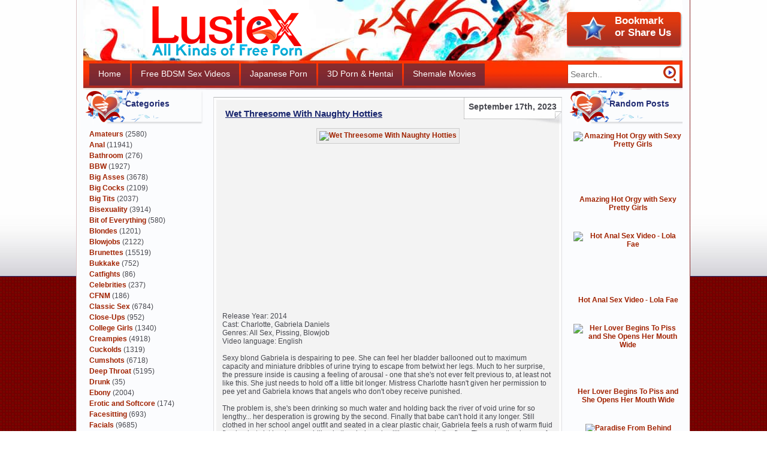

--- FILE ---
content_type: text/html; charset=UTF-8
request_url: https://lustex.net/2023/09/17/wet-threesome-with-naughty-hotties/
body_size: 18990
content:
<!DOCTYPE html><html dir="ltr" lang="en-US"><head profile="https://gmpg.org/xfn/11"><link rel="stylesheet" type="text/css" href="https://lustex.net/wp-content/w3tc/min/b9bbf322.d0e54b.css" media="all" /><meta charset="UTF-8"><meta name="RATING" content="RTA-5042-1996-1400-1577-RTA" /><meta name="viewport" content="width=device-width"><meta name="referrer" content="unsafe-url"><title>Wet Threesome With Naughty Hotties | All Kinds of Free Porn</title><link rel="alternate" type="application/rss+xml" title="RSS 2.0" href="https://lustex.net/feed/" /><script type='text/javascript' src='https://lustex.net/wp-includes/js/jquery/jquery.js'></script><meta name="robots" content="index,follow,noarchive,noimageindex" /><meta name="description" content="Release Year: 2014 Cast: Charlotte, Gabriela Daniels Genres: All Sex, Pissing, Blowjob Video language: English Sexy blond Gabriela is" /><meta name="keywords" content="Peeing,Threesomes,Wet" /><link rel="canonical" href="https://lustex.net/2023/09/17/wet-threesome-with-naughty-hotties/" /><link rel="preload" href="https://cdn.shareaholic.net/assets/pub/shareaholic.js" as="script" /><meta name="shareaholic:site_id" content="8be9a403772e2dd5a492b213a9a663a0" /><script data-cfasync="false" async src="https://cdn.shareaholic.net/assets/pub/shareaholic.js"></script><script async src="https://www.googletagmanager.com/gtag/js?id=G-HS2WCR7EXH"></script><script>window.dataLayer=window.dataLayer||[];function gtag(){dataLayer.push(arguments);}
gtag('js',new Date());gtag('config','G-HS2WCR7EXH');</script></head><body><div class="fon2"><div class="fon"><div id="wrapper"><div id="all"><div id="header"> <a href="/" title="All Kinds of Free Porn" class="logo"><img src="https://lustex.net/wp-content/themes/o-awa/images/logo.png" width="250" height="83" alt="" /></a><div class="bookmark" title="Press Ctrl+D to Bookmark"><div class="bookmark-a"> Bookmark<br />or Share Us</div></div><div class="topmenu clear-box"><ul><li class="page_item page-item-104958"><a href="https://lustex.net/" title="Home">Home</a></li><li class="page_item page-item-104959"><a href="https://freebdsmsexvideos.net/" target="_blank" title="Free BDSM Sex Videos">Free BDSM Sex Videos</a></li><li class="page_item page-item-104968"><a href="https://uncenjapan.net/" target="_blank" title="Japanese Porn">Japanese Porn</a></li><li class="page_item page-item-104966"><a href="https://sex3dhentai.net/" target="_blank" title="3D Porn &amp; Hentai">3D Porn &#038; Hentai</a></li><li class="page_item page-item-174132"><a href="https://blogshemale.com/" target="_blank" title="Shemale Movies">Shemale Movies</a></li><li class="page_item page-item-174134"><a href="https://hardcoregayblog.com/" target="_blank" title="Hardcore Gay Blog">Hardcore Gay Blog</a></li></ul></div><div class="poisk"><form action="/"> <input type="search" required placeholder="Search.." name="s" class="edit" value="" /> <input type="submit" class="but" value="" /></form></div></div><div id="content"><div class="sidebar"><ul><div class="widget_categories boxik"><h2>Categories</h2><ul><li class="cat-item cat-item-316"><a href="https://lustex.net/category/amateurs/" title="When you want unpolished babes fucking for the camera, check out amateur porn. They’re not porn stars, so everything you see during these amateur sex sessions are 100% real, 100% dirty and 100% satisfying.">Amateurs</a> (2580)</li><li class="cat-item cat-item-100"><a href="https://lustex.net/category/anal/" title="Bitches with fine asses get dirty in some excellent anal porn. Round, plump behinds are perfect for spanking before that tight hole is invaded by a big cock. Check out a free anal video, and you’ll see how hot these girls are.">Anal</a> (11941)</li><li class="cat-item cat-item-8306"><a href="https://lustex.net/category/bathroom/" title="Dirty girls strip down for porn bathroom fun. Considering all the exciting implements that can be worked into sex, the bathroom is the perfect setting for a free porn bathroom video and lots of hardcore fucking.">Bathroom</a> (276)</li><li class="cat-item cat-item-36825"><a href="https://lustex.net/category/bbw/" title="Extra-large cuties get rid of their panties for steamy BBW sex. They may be on the plus side, but as our BBW porn videos shoes, these hefty hoes have got juicy, tight pussies that grip a cock like a vice.">BBW</a> (1927)</li><li class="cat-item cat-item-37240"><a href="https://lustex.net/category/big-asses/" title="Watch a big ass video tonight, and satisfying your big-booty-loving heart! Babes with plenty of junk in their trunk shake those moneymakers in a collection of big ass porn that will make your prick reach for their juicy mounds.">Big Asses</a> (3678)</li><li class="cat-item cat-item-37239"><a href="https://lustex.net/category/big-cocks/" title="Size queens are getting excited about the big black cock and other monstrous meat waiting for them. Their pussies get stretched the max by these enormous logs, making for some hardcore big cock fuck sessions.">Big Cocks</a> (2109)</li><li class="cat-item cat-item-103"><a href="https://lustex.net/category/big-tits/" title="Big natural tits make any sexual get-together much nicer. Round, juicy and bouncy, the mighty melons you find in a big tits video make will make you burst at the seams for the sensual honeys flaunting them.">Big Tits</a> (2037)</li><li class="cat-item cat-item-9777"><a href="https://lustex.net/category/bisexuality/" title="This sensual collection of bisex porn brings you closer to guys and girls who see no gender when fucking, just hot, throbbing cocks that need sucking and needy cunts that need licking! View a bisex video today, and start masturbating!">Bisexuality</a> (3914)</li><li class="cat-item cat-item-323"><a href="https://lustex.net/category/bit-of-everything/" title="There’s no better way to get into mood quickly than with a porn video. When jacking you stiff woody, download some steamy videos and get all the tons of sex free. Busty babes and curvy broads are waiting for your cum!">Bit of Everything</a> (580)</li><li class="cat-item cat-item-181"><a href="https://lustex.net/category/blondes/" title="Get ready for outrageous and sensually steamy blondes porn. Fair-haired chicks who love playing with vibrating toys and getting fucked by cock get down to business in our sex blondes video collection. ">Blondes</a> (1201)</li><li class="cat-item cat-item-318"><a href="https://lustex.net/category/blowjobs/" title="Beautiful women with a mouth fetish perform delicious blowjobs sex. They use their agile tongues and silky lips to wrap around a cock and apply just the right amount of suction and pressure to give the best blowjobs sex free.">Blowjobs</a> (2122)</li><li class="cat-item cat-item-13442"><a href="https://lustex.net/category/brunettes/" title="Dark-haired beauties reveal their pussies for some hardcore brunettes sex. When you tire of blondes and redheads, check out a few porn video brunettes to feast your eyes on sexy babes with chocolate-colored hair.">Brunettes</a> (15519)</li><li class="cat-item cat-item-9775"><a href="https://lustex.net/category/bukkake/" title="Pretty bitches end up all messy in these bukkake porn videos! After sucking on pricks, getting fucked or delivering awesome blowjobs, the babes in this bukkake video collection find themselves covered in hot jizz.">Bukkake</a> (752)</li><li class="cat-item cat-item-30584"><a href="https://lustex.net/category/catfights/" title="Feisty girls pull out their claws in catfights porn. View a catfights sex video to find smoking-hot babes wrestling around to win dominance over another foxy bitch. No matter who wins, everyone gets pleasure!">Catfights</a> (86)</li><li class="cat-item cat-item-314"><a href="https://lustex.net/category/celebrities/" title="The biggest sex celebrities show off their finest work! Legends in the adult entertainment industry, these gorgeous babes take it all off to worship a fine dick in this porn celebrities video collection.">Celebrities</a> (237)</li><li class="cat-item cat-item-12833"><a href="https://lustex.net/category/cfnm/" title="Strong, clothed women humiliate naked hotties in these CFNM video selections. When you watch a CFNM video, you’ll come to realize how vulnerable a lack of clothing can make a horny, desperate man feel.">CFNM</a> (186)</li><li class="cat-item cat-item-7394"><a href="https://lustex.net/category/classic-sex/" title="When you want to jerk your rod to free classic sex, you won’t go wrong with these vids. With so many classic sex video choices to pick from, your cock is gonna have a hard time keeping up with these hot babes.">Classic Sex</a> (6784)</li><li class="cat-item cat-item-37276"><a href="https://lustex.net/category/close-ups/" title="Don’t miss a minute of the action with these porn close ups. Featuring the best sex close ups, these videos will have you jerking to every spasm of a sensitive pussy and every drop of cum dripping from a well-used cunt.">Close-Ups</a> (952)</li><li class="cat-item cat-item-37354"><a href="https://lustex.net/category/college-girls/" title="Spray your seed to the pretty young girls featured in college girls porn. While these sexy sluts should be studying, they’re actually taking the time to make a college girls sex video full of hot, pussy-pumping action!">College Girls</a> (1340)</li><li class="cat-item cat-item-8415"><a href="https://lustex.net/category/creampies/" title="The best part of fucking a chick in the ass is the anal creampies. It’s so hot to see creamy spunk dripping from a babe’s well-used asshole after a thorough fuck. Teen creampies are awesome because they make those girls look really dirty.">Creampies</a> (4918)</li><li class="cat-item cat-item-19273"><a href="https://lustex.net/category/cuckolds/" title="Take a look at a cuckold video to find submissive men watching as their wives take on new lovers. In cuckold porn, if the sissy bastard is a good boy, his girl might even let him use his mouth to wet a hunk’s cock before she’s rammed with it.">Cuckolds</a> (1319)</li><li class="cat-item cat-item-8589"><a href="https://lustex.net/category/cumshots/" title="A hot broad is covered in creamy cum when an amateur cumshot hits her square in the chest. In this cumshots video library, all kinds of amateur sweeties get massive loads on their faces, chests and pussies!">Cumshots</a> (6718)</li><li class="cat-item cat-item-37356"><a href="https://lustex.net/category/deep-throat/" title="What guy wouldn’t appreciate a super deep throat? When handling your junk, watch a deep throat video, and your fist will start to feel like the tight, warm throat of a beautiful babe with a blowjob fetish!">Deep Throat</a> (5195)</li><li class="cat-item cat-item-8418"><a href="https://lustex.net/category/drunk/" title="When the party is in full swing, drunk girls start tearing off clothes and fucking on every surface! Every guy who shows up at a drunk orgy has the chance to bang a sloppy bitch who just wants her hole filled!">Drunk</a> (35)</li><li class="cat-item cat-item-317"><a href="https://lustex.net/category/ebony/" title="Sweet ebony girls with smooth, chocolate-colored skin and moist pussies fuck until they cream! This porn ebony features both big girls riding cock and skinny girls bending over to get rammed by fat meat.">Ebony</a> (2004)</li><li class="cat-item cat-item-7393"><a href="https://lustex.net/category/erotic-softcore/" title="When the hardcore stuff doesn’t do it for you, turn to some free erotic video. An erotic video library featuring the best in softcore, these vids bring you beautiful ladies being sensual and devilish!">Erotic and Softcore</a> (174)</li><li class="cat-item cat-item-10499"><a href="https://lustex.net/category/facesitting/" title="In-control bitches partake in femdom facesitting. Every facesitting video features feisty babes plopping their soaking wet pussies and tight asses on a horny fucker and demanding that their holes be licked clean!">Facesitting</a> (693)</li><li class="cat-item cat-item-7586"><a href="https://lustex.net/category/facials/" title="Facials porn brings you gorgeous girls with pretty faces getting splattered with hot, juicy cum! After a hard fuck or a mind-blowing blowjob, hunks turn to facials porn and shoot their loads on their girls’ grills!">Facials</a> (9685)</li><li class="cat-item cat-item-10045"><a href="https://lustex.net/category/femdom-strapon/" title="Dominating bitches don fake cocks in this femdom porn. Enjoy a strapon sex video where a devious slut straps on a dildo and forces her man to lick her wand or even take it deep inside his tight little asshole!">Femdom and Strapon</a> (477)</li><li class="cat-item cat-item-10042"><a href="https://lustex.net/category/fisting-dildo/" title="Tight pussies and assholes stretch farther than ever during porn fisting. Five fingers and a palm fit inside a tiny hole in every fisting video, forcing the recipient to relax if they don’t want to split in half!">Fisting and Dildo</a> (2714)</li><li class="cat-item cat-item-37178"><a href="https://lustex.net/category/foot-fetish/" title="Sensitive toes are licked and worshiped in a free foot fetish video! Watch a foot fetish video is you like the idea of a horny slut’s feet and toes playing a primary role in a sexy, erotic fuck session.">Foot Fetish</a> (2511)</li><li class="cat-item cat-item-425"><a href="https://lustex.net/category/fuck-machines/" title="Wet, throbbing pussies are drilled hard in this fuck machines video series. When you want to see a girl have her sensitive hole abused by a merciless dildo, you need to tune into sex fuck machine free videos!">Fuck Machines</a> (767)</li><li class="cat-item cat-item-321"><a href="https://lustex.net/category/full-movies/" title="Forget short, unsatisfying porno clips, and enjoy full movies porn free. When you plan on pulling on your rod all night, you need long, full movies porn to provide you with lots of sexy wank material.">Full Movies</a> (4324)</li><li class="cat-item cat-item-8690"><a href="https://lustex.net/category/gangbang/" title="Dirty whores get fucked by groups of horny guys during a sex gangbang. When you want to see a loose slut take as many cocks as she can and still ask for more, you have to try out a nasty gangbang video!">Gangbang</a> (3123)</li><li class="cat-item cat-item-7612"><a href="https://lustex.net/category/german/" title="Yummy European sluts get their shit rammed good in this German porn. In a German sex video, you can expect to see hot whores take massive cocks while standing against a wall, leaning on a car or playing in the bedroom.">German</a> (3234)</li><li class="cat-item cat-item-7395"><a href="https://lustex.net/category/gonzo-pov/" title="Feel as if you are the one banging a lovely broad with gonzo movies. Gonzo video free are films that throw you into the action, making it seem as if it’s your throbbing dick that’s fucking a babe’s mouth or pussy.">Gonzo (POV)</a> (2667)</li><li class="cat-item cat-item-17811"><a href="https://lustex.net/category/gothic/" title="Tattooed, dyed sluts with heavy makeup spread their legs in gothic porn. Take a stab at free sex gothic when you want to see unique babes with killer personalities take on girls and guys in intense fucking action.">Gothic</a> (224)</li><li class="cat-item cat-item-319"><a href="https://lustex.net/category/group-sex/" title="Horny guys and girls have fun making a group sex video. Cocks and holes match up as the sexes battle it out. The group sex teen action going on here is leaving everyone sated and covered in cum, including you!">Group Sex</a> (5343)</li><li class="cat-item cat-item-12482"><a href="https://lustex.net/category/gyno/" title="The sex gyno is in, and he’s ready to take a close look at some sexy babes’ private areas. This collection of gyno porn features inappropriate doctors taking advantage of a patient’s trust -- as well as her pussy!">Gyno</a> (56)</li><li class="cat-item cat-item-10774"><a href="https://lustex.net/category/hairy/" title="It’s a jungle down there in this hairy porn. No scissors, razors or trimmers have come near the sexy snatches of these natural, hairy women. They guide fat cocks to their furry holes and ride until they cum!">Hairy</a> (995)</li><li class="cat-item cat-item-17099"><a href="https://lustex.net/category/handjobs/" title="When a quickie is in order, it’s time for a handjob video. Featuring sexy babes with strong, capable hands, this handjob compilation will have your woody aching to be handled by a horny slut on a mission.">Handjobs</a> (2498)</li><li class="cat-item cat-item-7397"><a href="https://lustex.net/category/high-quality-movies/" title="Browse high quality movies free to find only the finest movies in HD. Everything is clearer and more erotic when you watch high quality movies free, and your cock will agree that everything feels more real!">High-Quality Movies</a> (1265)</li><li class="cat-item cat-item-8737"><a href="https://lustex.net/category/homemade/" title="Let some amateur fuckers amaze you with their homemade porn. A video camera and the desire to get off is all that is needed for these casual hotties to make a homemade video free that will get you going.">Homemade</a> (2141)</li><li class="cat-item cat-item-8497"><a href="https://lustex.net/category/interracial/" title="Everyone gets along (and off!) in this interracial porn! Whites meet blacks and fuck until the jizz is freely flowing. Jack off to an interracial sex video, and imagine you have your own little ebony bouncing on your cock!">Interracial</a> (10412)</li><li class="cat-item cat-item-30738"><a href="https://lustex.net/category/lactation/" title="Mommies with leaking boobies capture their sexual antics for a lactation video. During lactation sex, they allow their partners to latch on and suck their tits until they’ve got a mouthful of sweet, tasty milk!">Lactation</a> (31)</li><li class="cat-item cat-item-7549"><a href="https://lustex.net/category/latex/" title="Sluts pull out their skin-tight outfits for some red-hot latex porn. The shiny material accentuates the sexy curves of their hips and boobs and makes things extra sensual when they’re having latex sex.">Latex</a> (417)</li><li class="cat-item cat-item-315"><a href="https://lustex.net/category/latinas/" title="Fiery Hispanic girls create Latinas porn that will make your boner dance. This collection of Latinas free sex features tanned babes with long, flowy hair bouncing on cocks and sucking them with their wet mouths.">Latinas</a> (257)</li><li class="cat-item cat-item-182"><a href="https://lustex.net/category/lesbians/" title="Carpet munchers break out toys and tongues for a sexy lesbians video. Young teen lesbians explore their bodies and the bodies of their lovers to find every spot that will make them cry out in pleasure.">Lesbians</a> (8586)</li><li class="cat-item cat-item-7794"><a href="https://lustex.net/category/massage/" title="Skillful hands and fragrant oil are the main ingredients for successful massage porn. Watch a massage video erotic to see tasty babes move from safe massage territory to nasty fucking in the blink of an eye.">Massage</a> (2101)</li><li class="cat-item cat-item-109"><a href="https://lustex.net/category/masturbation/" title="Sexy girls get the solo action on for a masturbation free video. When there isn’t a cock around, a masturbation girl turns to her fingers and favorite toys to stimulate her achy pussy to a toe-curling orgasm.">Masturbation</a> (2826)</li><li class="cat-item cat-item-322"><a href="https://lustex.net/category/mature-milf/" title="Mature moms MILF prove that age has nothing to do with wanting to get less freaky in bed. This free mature MILF porn showcases older broads who love getting their greedy pussies stuffed with rock-hard cock!">Mature, MILF</a> (5107)</li><li class="cat-item cat-item-27986"><a href="https://lustex.net/category/midgets/" title="The little guys and girls reign supreme in our collection of midget porn. They might be small, but one look at this smoking-hot midget sex will show you that they have big, dirty minds like the rest of us!">Midgets</a> (37)</li><li class="cat-item cat-item-19292"><a href="https://lustex.net/category/muscle/" title="Muscle, athlete, bodybuilder sexy womens.">Muscle</a> (30)</li><li class="cat-item cat-item-13092"><a href="https://lustex.net/category/nylon/" title="Covered nylon feet, legs and bodies are the stars of this show! The pantyhose don’t come off when these kinky sex nylon fetishists decide that their pussies are in need of a serious pounding by a hot cock.">Nylon</a> (1558)</li><li class="cat-item cat-item-50599"><a href="https://lustex.net/category/old-young/" title="Old mens with hot young womens.">Old and Young</a> (1061)</li><li class="cat-item cat-item-7907"><a href="https://lustex.net/category/orgasm/" title="The moment of female orgasm is amazing. The way an orgasm girl clenches tight and curls her toes while creamy lady juice spews from her wet pussy after fucking or fingering will make your throbbing rod spurt in tandem!">Orgasm</a> (4653)</li><li class="cat-item cat-item-8388"><a href="https://lustex.net/category/outdoors/" title="Passers-bys have no idea of the outdoor sex that is going on just a few feet from them. Porn outdoors has these sexy fuckers wet and horny, desperately rutting against each other while being careful not to make too much noise.">Outdoors</a> (2839)</li><li class="cat-item cat-item-9404"><a href="https://lustex.net/category/panties/" title="What&#039;s hotter than a naked slut? A slut who wants to show you her panties video. Cute, naughty bitches with sexy briefs covering their greedy, wet cunts is what these panties porn videos are all about.">Panties</a> (72)</li><li class="cat-item cat-item-13066"><a href="https://lustex.net/category/pantyhose/" title="There’s plenty of nylon in this pantyhose video collection. Gorgeous sluts engage in pantyhose sex with horny guys who love running their hands up and down a nylon-clad leg while fucking a tight cunt.">Pantyhose</a> (333)</li><li class="cat-item cat-item-10043"><a href="https://lustex.net/category/peeing/" title="Living, breathing toilets are covered in urine for a pee pee video. Whores who love the warm feel of pissing pee running down their bodies find hunks and sluts who don’t mind spreading their legs and spraying.">Peeing</a> (4682)</li><li class="cat-item cat-item-325"><a href="https://lustex.net/category/photos-magazines/" title="Click in and get free magazines photos today. Beautiful models with perfect body figures will show you their nude bodies and daze you with their seductive poses and stunning outfits! Download free photos magazines now!">Photos and Magazines</a> (2445)</li><li class="cat-item cat-item-8978"><a href="https://lustex.net/category/pregnant/" title="Do you love pregnant porn? Click in and watch lustful pregnant ladies in hardcore sexual fun and masturbation today! Their wonderful pregnant sex will satisfy your sexual desires. Download pregnant video now!">Pregnant</a> (635)</li><li class="cat-item cat-item-7392"><a href="https://lustex.net/category/public-sex/" title="Public sex video is going to arouse you in no time. Watch how salacious babes fuck in front of everyone without fear or shame today! Their free public sex video is definitely the hottest that you have ever seen!">Public Sex</a> (1107)</li><li class="cat-item cat-item-43683"><a href="https://lustex.net/category/real-3d-vr/" title="Are you interested to watch real 3d and VR porn? Horny bitches with gorgeous bodies will enjoy pussy fucking and show you their most exclusive real 3d sex video! Click and download all their exciting stories today!">Real 3D and VR</a> (268)</li><li class="cat-item cat-item-9988"><a href="https://lustex.net/category/redheads/" title="Redhead teen is wild and horny in the world of sexual fun. Do you want to watch how nasty guys fuck redhead? Are you ready for the hardcore redhead porn? It is definitely going to rock you with wonders!">Redheads</a> (2895)</li><li class="cat-item cat-item-8167"><a href="https://lustex.net/category/rubber/" title="Are you a rubber lover? Watch rubber porn today for more arousing sexual enjoyment now! Cute baronesses are going to fuck in their latex rubber and play with their rubber duck! Download rubber porn today!">Rubber</a> (419)</li><li class="cat-item cat-item-424"><a href="https://lustex.net/category/russian/" title="Russian porn is going to lure your heart! Do you want to watch amazing Russian sex video? The amateur pretty babes are going to fuck and suck humongous peckers in teen Russian porn. Click in for more juicy details now!">Russian</a> (124)</li><li class="cat-item cat-item-37287"><a href="https://lustex.net/category/small-tits/" title="Teen small tits are cute and sexually stimulating! Do you want to watch some awesome small tits porn? Beguiling teenage sluts are going to show you their wonderful sexual actions in small tits video! ">Small Tits</a> (1840)</li><li class="cat-item cat-item-9604"><a href="https://lustex.net/category/smoking/" title="Sex smoking video is going to rock your sexual world with hardcore porn smoking! Watch horny babes ride candy toy, suck lollipop, fuck huge cock and suck anal hole in sexual fun? Download smoking porn today!">Smoking</a> (1045)</li><li class="cat-item cat-item-37212"><a href="https://lustex.net/category/solo-girls/" title="Luscious dolls are going show you their solo girls video! Click in and watch their amazing masturbation with lots of pussy teasing and anal fingering! Do you want to watch them push in dildo into their cunts in solo girls hd?">Solo Girls</a> (4437)</li><li class="cat-item cat-item-16649"><a href="https://lustex.net/category/speculum/" title="Are you searching for porno speculum? Click in and watch jolly ladies moan out seductively as their anal hole and pussy are penetrated by anal speculum and gyno speculum respectively! It is going to be fun!">Speculum</a> (254)</li><li class="cat-item cat-item-10461"><a href="https://lustex.net/category/squirting/" title="Lovely ladies have squirting orgasm in fabulous sexual intercourses! Are you tempted to watch their squirting video? Their wet pussies are undeniably delicious! Download their exclusive squirt porn today!">Squirting</a> (4165)</li><li class="cat-item cat-item-10438"><a href="https://lustex.net/category/stockings/" title="Free stockings porn is now available! Don’t miss the chance to watch seductive beauties with their colorful sexy stockings today! Click in and download all their exciting stockings porn videos tonight!">Stockings</a> (1210)</li><li class="cat-item cat-item-8538"><a href="https://lustex.net/category/swallowing/" title="If you love swallow video, you must click and watch how lustful baronesses swallow sperm to satisfy their sexual desires! They just cannot resist the delicious sperm! Can you resist their swallow video?">Swallowing</a> (1595)</li><li class="cat-item cat-item-11955"><a href="https://lustex.net/category/swingers/" title="Watch how real swingers fuck passionately in sexual fun! Their hardcore swingers video is full of boobs teasing, cunt fucking, lollipop sucking, joystick riding and much more! Click in and explore swingers porn now!">Swingers</a> (453)</li><li class="cat-item cat-item-320"><a href="https://lustex.net/category/teens/" title="Teenage girls with youthful bodies love to enjoy teen sex! Do you want to join in and enjoy their sexual fun? Click in to watch their exclusive teen video for more enticing sexual pleasure today! Don’t miss it!">Teens</a> (2507)</li><li class="cat-item cat-item-17862"><a href="https://lustex.net/category/threesomes/" title="Good sex with three persons.">Threesomes</a> (10607)</li><li class="cat-item cat-item-8521"><a href="https://lustex.net/category/tight/" title="Hot girls with tight ass are going to be banged mercilessly till they moan out loud in extreme pain and joy! Click in to watch horny tight girls fuck in their wonderful tight video now! It will be amazing for sure!">Tight</a> (1740)</li><li class="cat-item cat-item-31931"><a href="https://lustex.net/category/trampling/" title="Do you like to watch trampling video? Cruel ladies enjoy hardcore cock trampling! Click in and discover the ultimate sexual excitement in femdom trampling and enjoy the alluring sexual stimulation now!">Trampling</a> (22)</li><li class="cat-item cat-item-20703"><a href="https://lustex.net/category/uniforms/" title="Can you resist the ultimate seduction of uniforms porn? Sexy bitches will dress up in their tight and short uniforms! Don’t you want to watch their exciting sexual fun? It will be a brand new experience for you!">Uniforms</a> (1397)</li><li class="cat-item cat-item-12395"><a href="https://lustex.net/category/upskirt/" title="If you are looking for upskirt video, click in and watch how upskirt girl fucks and sucks huge penis like a licentious whore in upskirt tube today! You will fall in love with the amazing sexual fun of upskirt girls for sure!">Upskirt</a> (74)</li><li class="cat-item cat-item-12683"><a href="https://lustex.net/category/vintage/" title="Are you a big fan of vintage porn? Click in and download marvelous vintage sex video today! They will show you the magnificent sexual adventures with their best sexual skills! Watch vintage porn for more excitement!">Vintage</a> (2966)</li><li class="cat-item cat-item-8868"><a href="https://lustex.net/category/virgins/" title="Sexy teen virgin is definitely going to give you more sexual excitement in their first pussy banging! They will moan out loud in their first orgasm! Isn’t that exciting? Click in and watch arousing virgin sex tonight!">Virgins</a> (842)</li><li class="cat-item cat-item-426"><a href="https://lustex.net/category/voyeur-spy/" title="Click in and watch free voyeur porn! Dazzling girls and naughty guys will fuck passionately without knowing that all their sexual parties are recorded! Watch voyeur porn movies for more erotic stories now!">Voyeur</a> (81)</li><li class="cat-item cat-item-16859"><a href="https://lustex.net/category/webcams/" title="Are you in love with webcams sex? Click in and watch gorgeous dolls strip naked in front of their webcam and fuck like nobody business in webcam video porn today! Don’t hesitate more! Join in tonight!">Webcams</a> (90)</li><li class="cat-item cat-item-8578"><a href="https://lustex.net/category/wedding/" title="Will sexy brides fuck like a whore? Watch wedding porn now for their electrifying sexual stories! They are definitely hot in their white gowns and seductive lingerie. Click in to download free porn wedding today.">Wedding</a> (470)</li><li class="cat-item cat-item-37357"><a href="https://lustex.net/category/wet/" title="Are you addicted to wet ass? Click in and watch horny wet girls and their enticing wetting video! Their wanton pussies are definitely juicy and delicious. Are you tempted to join their wonderful sexual world?">Wet</a> (6908)</li></ul></div><div class="clear"></div><br><div class="widget_text boxik"><h2>Bookmark or Share</h2><div class="textwidget"><center><div class="shareaholic-canvas" data-app="share_buttons" data-app-id="29002148" style="height:112px;"></div></center> <br></div></div><div class="clear"></div><br><div class="widget_advancedrandomposts boxik"><h2>Random Posts</h2><div class="advanced-random-posts" align="center"><div> <a href="https://lustex.net/2025/08/06/ryan-reid-nichole-saphir-a-tight-and-tatted-threesome/" title="Ryan Reid, Nichole Saphir - A Tight and Tatted Threesome" ><img src="https://photosex.biz/imager/w_200/h_/bdf472e69ffdf15bde9a4137d86ceb50.jpg" title="Ryan Reid, Nichole Saphir - A Tight and Tatted Threesome" class="random-posts-thumb"  width = "100%" /> <br> <b>Ryan Reid, Nichole Saphir - A Tight and Tatted Threesome</b><br><br><br></a></div><div> <a href="https://lustex.net/2025/12/12/spa-day-getaway/" title="Spa Day Getaway" ><img src="https://photosex.biz/imager/w_200/h_/f30196bd60de247b764d4f4fb8f53a5a.jpg" title="Spa Day Getaway" class="random-posts-thumb"  width = "100%" /> <br> <b>Spa Day Getaway</b><br><br><br></a></div><div> <a href="https://lustex.net/2025/10/16/jasmina-s-is-a-curvy-dilettante-who-loves-to-masturbate-her-shaven-muff/" title="Jasmina S. is a curvy dilettante  who loves to masturbate her shaven muff" ><img src="https://photosex.biz/imager/w_200/h_/7a237ec7c526549e04d25e2c563d4dd3.jpg" title="Jasmina S. is a curvy dilettante  who loves to masturbate her shaven muff" class="random-posts-thumb"  width = "100%" /> <br> <b>Jasmina S. is a curvy dilettante  who loves to masturbate her shaven muff</b><br><br><br></a></div><div> <a href="https://lustex.net/2021/02/10/kyler-quinn-brunette-bombshell-coed-gets-creamed-by-professor-2021/" title="Kyler Quinn - Brunette Bombshell Coed Gets Creamed by Professor (2021)" ><img src="https://photosex.biz/imager/w_200/h_/24030d0f88f371f2d26dd3c40dc9b4e8.jpg" title="Kyler Quinn - Brunette Bombshell Coed Gets Creamed by Professor (2021)" class="random-posts-thumb"  width = "100%" /> <br> <b>Kyler Quinn - Brunette Bombshell Coed Gets Creamed by Professor (2021)</b><br><br><br></a></div><div> <a href="https://lustex.net/2017/11/05/bbc-deep-into-their-wet-shaved-love-holes-2/" title="BBC deep into their wet shaved love holes" ><img src="https://photosex.biz/imager/w_200/h_/19ba7debea0a5153c152b5dde83be9d4.jpg" title="BBC deep into their wet shaved love holes" class="random-posts-thumb"  width = "100%" /> <br> <b>BBC deep into their wet shaved love holes</b><br><br><br></a></div><div> <a href="https://lustex.net/2021/02/10/claudia-macc-lucy-lii-lucys-wet-slit/" title="Claudia Macc, Lucy Lii - LUCYS WET SLIT" ><img src="https://photosex.biz/imager/w_200/h_/4d2ff356c432b09526191cbbb24e68f4.jpg" title="Claudia Macc, Lucy Lii - LUCYS WET SLIT" class="random-posts-thumb"  width = "100%" /> <br> <b>Claudia Macc, Lucy Lii - LUCYS WET SLIT</b><br><br><br></a></div><div> <a href="https://lustex.net/2025/06/07/the-official-paisita-i-will-do-it-naked/" title="The Official Paisita - I Will Do It Naked" ><img src="https://photosex.biz/imager/w_200/h_/119fbc604db89b122dd56679e2b0ba4f.jpg" title="The Official Paisita - I Will Do It Naked" class="random-posts-thumb"  width = "100%" /> <br> <b>The Official Paisita - I Will Do It Naked</b><br><br><br></a></div><div> <a href="https://lustex.net/2021/12/24/super-fashionable-girls-are-getting-juicy-inside-their-pussy-lips/" title="Super Fashionable Girls Are Getting Juicy Inside Their Pussy Lips" ><img src="https://photosex.biz/imager/w_200/h_/5691d6b0fb8a0ecd6ce7a5aed5e0ae7c.jpg" title="Super Fashionable Girls Are Getting Juicy Inside Their Pussy Lips" class="random-posts-thumb"  width = "100%" /> <br> <b>Super Fashionable Girls Are Getting Juicy Inside Their Pussy Lips</b><br><br><br></a></div></div></div><div class="clear"></div><br><div class="widget_ratings-widget boxik"><h2>Top Rated Daily Posts</h2><div class="rating_widget"><ul><li><a href="https://lustex.net/2026/01/12/lady-masha-jenny-wild-1080p-part-4/"  title="Lady Masha  Jenny Wild &ndash; 1080p Part 4">Lady Masha  Jenny Wild &ndash; 1080p Part 4</a><br><img src="https://lustex.net/wp-content/plugins/wp-postratings/images/stars/rating_on.gif" alt="2 votes, average: 5.00 out of 5" title="2 votes, average: 5.00 out of 5" class="post-ratings-image" /><img src="https://lustex.net/wp-content/plugins/wp-postratings/images/stars/rating_on.gif" alt="2 votes, average: 5.00 out of 5" title="2 votes, average: 5.00 out of 5" class="post-ratings-image" /><img src="https://lustex.net/wp-content/plugins/wp-postratings/images/stars/rating_on.gif" alt="2 votes, average: 5.00 out of 5" title="2 votes, average: 5.00 out of 5" class="post-ratings-image" /><img src="https://lustex.net/wp-content/plugins/wp-postratings/images/stars/rating_on.gif" alt="2 votes, average: 5.00 out of 5" title="2 votes, average: 5.00 out of 5" class="post-ratings-image" /><img src="https://lustex.net/wp-content/plugins/wp-postratings/images/stars/rating_on.gif" alt="2 votes, average: 5.00 out of 5" title="2 votes, average: 5.00 out of 5" class="post-ratings-image" /> (2 votes)</li><li><a href="https://lustex.net/2025/10/11/wisconsin-tiff-mini-gangbang-with-old-men-tadpolexxxstudio/"  title="Wisconsin Tiff Mini Gangbang With Old Men TadpoleXXXStudio">Wisconsin Tiff Mini Gangbang With Old Men TadpoleXXXStudio</a><br><img src="https://lustex.net/wp-content/plugins/wp-postratings/images/stars/rating_on.gif" alt="2 votes, average: 5.00 out of 5" title="2 votes, average: 5.00 out of 5" class="post-ratings-image" /><img src="https://lustex.net/wp-content/plugins/wp-postratings/images/stars/rating_on.gif" alt="2 votes, average: 5.00 out of 5" title="2 votes, average: 5.00 out of 5" class="post-ratings-image" /><img src="https://lustex.net/wp-content/plugins/wp-postratings/images/stars/rating_on.gif" alt="2 votes, average: 5.00 out of 5" title="2 votes, average: 5.00 out of 5" class="post-ratings-image" /><img src="https://lustex.net/wp-content/plugins/wp-postratings/images/stars/rating_on.gif" alt="2 votes, average: 5.00 out of 5" title="2 votes, average: 5.00 out of 5" class="post-ratings-image" /><img src="https://lustex.net/wp-content/plugins/wp-postratings/images/stars/rating_on.gif" alt="2 votes, average: 5.00 out of 5" title="2 votes, average: 5.00 out of 5" class="post-ratings-image" /> (2 votes)</li><li><a href="https://lustex.net/2018/03/16/two-men-do-a-freshie-2/"  title="Two Men Do A Freshie">Two Men Do A Freshie</a><br><img src="https://lustex.net/wp-content/plugins/wp-postratings/images/stars/rating_on.gif" alt="2 votes, average: 5.00 out of 5" title="2 votes, average: 5.00 out of 5" class="post-ratings-image" /><img src="https://lustex.net/wp-content/plugins/wp-postratings/images/stars/rating_on.gif" alt="2 votes, average: 5.00 out of 5" title="2 votes, average: 5.00 out of 5" class="post-ratings-image" /><img src="https://lustex.net/wp-content/plugins/wp-postratings/images/stars/rating_on.gif" alt="2 votes, average: 5.00 out of 5" title="2 votes, average: 5.00 out of 5" class="post-ratings-image" /><img src="https://lustex.net/wp-content/plugins/wp-postratings/images/stars/rating_on.gif" alt="2 votes, average: 5.00 out of 5" title="2 votes, average: 5.00 out of 5" class="post-ratings-image" /><img src="https://lustex.net/wp-content/plugins/wp-postratings/images/stars/rating_on.gif" alt="2 votes, average: 5.00 out of 5" title="2 votes, average: 5.00 out of 5" class="post-ratings-image" /> (2 votes)</li><li><a href="https://lustex.net/2024/12/25/the-older-men-crave-to-try-teen-part-1/"  title="The Older Men Crave To Try Teen Part 1">The Older Men Crave To Try Teen Part 1</a><br><img src="https://lustex.net/wp-content/plugins/wp-postratings/images/stars/rating_on.gif" alt="2 votes, average: 5.00 out of 5" title="2 votes, average: 5.00 out of 5" class="post-ratings-image" /><img src="https://lustex.net/wp-content/plugins/wp-postratings/images/stars/rating_on.gif" alt="2 votes, average: 5.00 out of 5" title="2 votes, average: 5.00 out of 5" class="post-ratings-image" /><img src="https://lustex.net/wp-content/plugins/wp-postratings/images/stars/rating_on.gif" alt="2 votes, average: 5.00 out of 5" title="2 votes, average: 5.00 out of 5" class="post-ratings-image" /><img src="https://lustex.net/wp-content/plugins/wp-postratings/images/stars/rating_on.gif" alt="2 votes, average: 5.00 out of 5" title="2 votes, average: 5.00 out of 5" class="post-ratings-image" /><img src="https://lustex.net/wp-content/plugins/wp-postratings/images/stars/rating_on.gif" alt="2 votes, average: 5.00 out of 5" title="2 votes, average: 5.00 out of 5" class="post-ratings-image" /> (2 votes)</li><li><a href="https://lustex.net/2026/01/14/horny-voyeur-papy-licking-my-wife-sara-bork/"  title="Horny Voyeur Papy Licking My Wife Sara Bork">Horny Voyeur Papy Licking My Wife Sara Bork</a><br><img src="https://lustex.net/wp-content/plugins/wp-postratings/images/stars/rating_on.gif" alt="2 votes, average: 5.00 out of 5" title="2 votes, average: 5.00 out of 5" class="post-ratings-image" /><img src="https://lustex.net/wp-content/plugins/wp-postratings/images/stars/rating_on.gif" alt="2 votes, average: 5.00 out of 5" title="2 votes, average: 5.00 out of 5" class="post-ratings-image" /><img src="https://lustex.net/wp-content/plugins/wp-postratings/images/stars/rating_on.gif" alt="2 votes, average: 5.00 out of 5" title="2 votes, average: 5.00 out of 5" class="post-ratings-image" /><img src="https://lustex.net/wp-content/plugins/wp-postratings/images/stars/rating_on.gif" alt="2 votes, average: 5.00 out of 5" title="2 votes, average: 5.00 out of 5" class="post-ratings-image" /><img src="https://lustex.net/wp-content/plugins/wp-postratings/images/stars/rating_on.gif" alt="2 votes, average: 5.00 out of 5" title="2 votes, average: 5.00 out of 5" class="post-ratings-image" /> (2 votes)</li><li><a href="https://lustex.net/2026/01/14/horny-old-chap-licking-my-slim-girlfriend-mary-jane/"  title="Horny Old Chap Licking My Slim Girlfriend Mary Jane">Horny Old Chap Licking My Slim Girlfriend Mary Jane</a><br><img src="https://lustex.net/wp-content/plugins/wp-postratings/images/stars/rating_on.gif" alt="2 votes, average: 5.00 out of 5" title="2 votes, average: 5.00 out of 5" class="post-ratings-image" /><img src="https://lustex.net/wp-content/plugins/wp-postratings/images/stars/rating_on.gif" alt="2 votes, average: 5.00 out of 5" title="2 votes, average: 5.00 out of 5" class="post-ratings-image" /><img src="https://lustex.net/wp-content/plugins/wp-postratings/images/stars/rating_on.gif" alt="2 votes, average: 5.00 out of 5" title="2 votes, average: 5.00 out of 5" class="post-ratings-image" /><img src="https://lustex.net/wp-content/plugins/wp-postratings/images/stars/rating_on.gif" alt="2 votes, average: 5.00 out of 5" title="2 votes, average: 5.00 out of 5" class="post-ratings-image" /><img src="https://lustex.net/wp-content/plugins/wp-postratings/images/stars/rating_on.gif" alt="2 votes, average: 5.00 out of 5" title="2 votes, average: 5.00 out of 5" class="post-ratings-image" /> (2 votes)</li><li><a href="https://lustex.net/2026/01/09/schoolgirl-legal-age-teenager-is-biggest-bitch/"  title="Schoolgirl Legal Age Teenager Is Biggest Bitch">Schoolgirl Legal Age Teenager Is Biggest Bitch</a><br><img src="https://lustex.net/wp-content/plugins/wp-postratings/images/stars/rating_on.gif" alt="2 votes, average: 5.00 out of 5" title="2 votes, average: 5.00 out of 5" class="post-ratings-image" /><img src="https://lustex.net/wp-content/plugins/wp-postratings/images/stars/rating_on.gif" alt="2 votes, average: 5.00 out of 5" title="2 votes, average: 5.00 out of 5" class="post-ratings-image" /><img src="https://lustex.net/wp-content/plugins/wp-postratings/images/stars/rating_on.gif" alt="2 votes, average: 5.00 out of 5" title="2 votes, average: 5.00 out of 5" class="post-ratings-image" /><img src="https://lustex.net/wp-content/plugins/wp-postratings/images/stars/rating_on.gif" alt="2 votes, average: 5.00 out of 5" title="2 votes, average: 5.00 out of 5" class="post-ratings-image" /><img src="https://lustex.net/wp-content/plugins/wp-postratings/images/stars/rating_on.gif" alt="2 votes, average: 5.00 out of 5" title="2 votes, average: 5.00 out of 5" class="post-ratings-image" /> (2 votes)</li><li><a href="https://lustex.net/2023/12/12/give-me-teens-horny-old-men-scene-3/"  title="Give Me Teens &ndash; Horny Old Men &ndash; Scene 3">Give Me Teens &ndash; Horny Old Men &ndash; Scene 3</a><br><img src="https://lustex.net/wp-content/plugins/wp-postratings/images/stars/rating_on.gif" alt="2 votes, average: 5.00 out of 5" title="2 votes, average: 5.00 out of 5" class="post-ratings-image" /><img src="https://lustex.net/wp-content/plugins/wp-postratings/images/stars/rating_on.gif" alt="2 votes, average: 5.00 out of 5" title="2 votes, average: 5.00 out of 5" class="post-ratings-image" /><img src="https://lustex.net/wp-content/plugins/wp-postratings/images/stars/rating_on.gif" alt="2 votes, average: 5.00 out of 5" title="2 votes, average: 5.00 out of 5" class="post-ratings-image" /><img src="https://lustex.net/wp-content/plugins/wp-postratings/images/stars/rating_on.gif" alt="2 votes, average: 5.00 out of 5" title="2 votes, average: 5.00 out of 5" class="post-ratings-image" /><img src="https://lustex.net/wp-content/plugins/wp-postratings/images/stars/rating_on.gif" alt="2 votes, average: 5.00 out of 5" title="2 votes, average: 5.00 out of 5" class="post-ratings-image" /> (2 votes)</li><li><a href="https://lustex.net/2026/01/15/tamara-f-inflecto/"  title="Tamara F Inflecto">Tamara F Inflecto</a><br><img src="https://lustex.net/wp-content/plugins/wp-postratings/images/stars/rating_on.gif" alt="1 vote, average: 5.00 out of 5" title="1 vote, average: 5.00 out of 5" class="post-ratings-image" /><img src="https://lustex.net/wp-content/plugins/wp-postratings/images/stars/rating_on.gif" alt="1 vote, average: 5.00 out of 5" title="1 vote, average: 5.00 out of 5" class="post-ratings-image" /><img src="https://lustex.net/wp-content/plugins/wp-postratings/images/stars/rating_on.gif" alt="1 vote, average: 5.00 out of 5" title="1 vote, average: 5.00 out of 5" class="post-ratings-image" /><img src="https://lustex.net/wp-content/plugins/wp-postratings/images/stars/rating_on.gif" alt="1 vote, average: 5.00 out of 5" title="1 vote, average: 5.00 out of 5" class="post-ratings-image" /><img src="https://lustex.net/wp-content/plugins/wp-postratings/images/stars/rating_on.gif" alt="1 vote, average: 5.00 out of 5" title="1 vote, average: 5.00 out of 5" class="post-ratings-image" /> (1 votes)</li><li><a href="https://lustex.net/2026/01/14/beachin-emily-bloom-part-5/"  title="Beachin &ndash; Emily Bloom Part 5">Beachin &ndash; Emily Bloom Part 5</a><br><img src="https://lustex.net/wp-content/plugins/wp-postratings/images/stars/rating_on.gif" alt="1 vote, average: 5.00 out of 5" title="1 vote, average: 5.00 out of 5" class="post-ratings-image" /><img src="https://lustex.net/wp-content/plugins/wp-postratings/images/stars/rating_on.gif" alt="1 vote, average: 5.00 out of 5" title="1 vote, average: 5.00 out of 5" class="post-ratings-image" /><img src="https://lustex.net/wp-content/plugins/wp-postratings/images/stars/rating_on.gif" alt="1 vote, average: 5.00 out of 5" title="1 vote, average: 5.00 out of 5" class="post-ratings-image" /><img src="https://lustex.net/wp-content/plugins/wp-postratings/images/stars/rating_on.gif" alt="1 vote, average: 5.00 out of 5" title="1 vote, average: 5.00 out of 5" class="post-ratings-image" /><img src="https://lustex.net/wp-content/plugins/wp-postratings/images/stars/rating_on.gif" alt="1 vote, average: 5.00 out of 5" title="1 vote, average: 5.00 out of 5" class="post-ratings-image" /> (1 votes)</li></ul></div></div><div class="clear"></div><br></ul></div><div class="sidebar rightcolumn"><ul><div class="widget_advancedrandomposts boxik"><h2>Random Posts</h2><div class="advanced-random-posts" align="center"><div> <a href="https://lustex.net/2017/06/09/amazing-hot-orgy-with-sexy-pretty-girls/" title="Amazing Hot Orgy with Sexy Pretty Girls" ><img src="https://photosex.biz/imager/w_200/h_/4e6809a89fca0127c0f27f750a2a0460.jpg" title="Amazing Hot Orgy with Sexy Pretty Girls" class="random-posts-thumb"  width = "95%" /> <br> <b>Amazing Hot Orgy with Sexy Pretty Girls</b><br><br><br></a></div><div> <a href="https://lustex.net/2025/07/19/hot-anal-sex-video-lola-fae/" title="Hot Anal Sex Video - Lola Fae" ><img src="https://photosex.biz/imager/w_200/h_/4a55717473d707c1399d9859a4a9b912.jpg" title="Hot Anal Sex Video - Lola Fae" class="random-posts-thumb"  width = "95%" /> <br> <b>Hot Anal Sex Video - Lola Fae</b><br><br><br></a></div><div> <a href="https://lustex.net/2016/03/26/her-lover-begins-to-piss-and-she-opens-her-mouth-wide/" title="Her Lover Begins To Piss and She Opens Her Mouth Wide" ><img src="https://photosex.biz/imager/w_200/h_/992a3d37401761891b18a0dbf2411f9c.jpg" title="Her Lover Begins To Piss and She Opens Her Mouth Wide" class="random-posts-thumb"  width = "95%" /> <br> <b>Her Lover Begins To Piss and She Opens Her Mouth Wide</b><br><br><br></a></div><div> <a href="https://lustex.net/2019/09/15/paradise-from-behind/" title="Paradise From Behind" ><img src="https://photosex.biz/imager/w_200/h_/ad4d85b596a79c9716cbeb3553780ee0.jpg" title="Paradise From Behind" class="random-posts-thumb"  width = "95%" /> <br> <b>Paradise From Behind</b><br><br><br></a></div><div> <a href="https://lustex.net/2017/12/13/pretty-slut-loves-big-stiff-cocks-2/" title="Pretty slut loves big stiff cocks" ><img src="https://photosex.biz/imager/w_200/h_/9083c268286acb1a992875d0de96e979.jpg" title="Pretty slut loves big stiff cocks" class="random-posts-thumb"  width = "95%" /> <br> <b>Pretty slut loves big stiff cocks</b><br><br><br></a></div><div> <a href="https://lustex.net/2025/09/04/guy-fucks-this-girl-in-her-nice-holes-mischa-brooks/" title="Guy Fucks This Girl In Her Nice Holes - Mischa Brooks" ><img src="https://photosex.biz/imager/w_200/h_/b4757de78ad3ca0ce9a3ea9780342219.jpg" title="Guy Fucks This Girl In Her Nice Holes - Mischa Brooks" class="random-posts-thumb"  width = "95%" /> <br> <b>Guy Fucks This Girl In Her Nice Holes - Mischa Brooks</b><br><br><br></a></div><div> <a href="https://lustex.net/2024/11/12/luna-rishi-void-urine-fountains-luna-rishi-and-monster-cock-in-ass-hard-assfucked/" title="Luna Rishi - VOID URINE FOUNTAINS - Luna Rishi and Monster Cock in Ass - Hard Assfucked" ><img src="https://photosex.biz/imager/w_200/h_/9888f274458a3ed8c4dd78a090b1d86e.jpg" title="Luna Rishi - VOID URINE FOUNTAINS - Luna Rishi and Monster Cock in Ass - Hard Assfucked" class="random-posts-thumb"  width = "95%" /> <br> <b>Luna Rishi - VOID URINE FOUNTAINS - Luna Rishi and Monster Cock in Ass - Hard Assfucked</b><br><br><br></a></div><div> <a href="https://lustex.net/2023/09/01/dap-apocalypse-wet-adeline-on-five-quap-tap-pee-squirt/" title="Dap Apocalypse Wet, Adeline on five - Quap, Tap, Pee, Squirt" ><img src="https://photosex.biz/imager/w_200/h_/9879cf924f2054525afd208295dba35e.jpg" title="Dap Apocalypse Wet, Adeline on five - Quap, Tap, Pee, Squirt" class="random-posts-thumb"  width = "95%" /> <br> <b>Dap Apocalypse Wet, Adeline on five - Quap, Tap, Pee, Squirt</b><br><br><br></a></div><div> <a href="https://lustex.net/2025/09/20/first-dap-and-pee-for-little-teenager-devils-joy/" title="First DAP and Pee for Little Teenager Devils Joy" ><img src="https://photosex.biz/imager/w_200/h_/838f6fcbd0b9d48659fab5697a6bde98.jpg" title="First DAP and Pee for Little Teenager Devils Joy" class="random-posts-thumb"  width = "95%" /> <br> <b>First DAP and Pee for Little Teenager Devils Joy</b><br><br><br></a></div><div> <a href="https://lustex.net/2022/09/04/dolled-up-naughty-babes-love-getting-fucked-and-their-satin-piss-on/" title="Dolled Up Naughty Babes Love Getting Fucked And Their Satin Piss On" ><img src="https://photosex.biz/imager/w_200/h_/815004c64872022d6e96c3b1b1d288e7.jpg" title="Dolled Up Naughty Babes Love Getting Fucked And Their Satin Piss On" class="random-posts-thumb"  width = "95%" /> <br> <b>Dolled Up Naughty Babes Love Getting Fucked And Their Satin Piss On</b><br><br><br></a></div><div> <a href="https://lustex.net/2018/02/18/the-hot-pissing-and-fucking-like-theres-no-tomorrow/" title="The Hot Pissing and Fucking Like There's No Tomorrow" ><img src="https://photosex.biz/imager/w_200/h_/08f99a40e2a69469e611fbb0bdff552e.jpg" title="The Hot Pissing and Fucking Like There's No Tomorrow" class="random-posts-thumb"  width = "95%" /> <br> <b>The Hot Pissing and Fucking Like There's No Tomorrow</b><br><br><br></a></div><div> <a href="https://lustex.net/2017/07/25/sexy-lady-decided-to-test-a-new-bed/" title="Sexy Lady Decided To Test A New Bed" ><img src="https://photosex.biz/imager/w_200/h_/598e1b3756ab63d73d79edb3f239bf9a.jpg" title="Sexy Lady Decided To Test A New Bed" class="random-posts-thumb"  width = "95%" /> <br> <b>Sexy Lady Decided To Test A New Bed</b><br><br><br></a></div></div></div><div class="clear"></div><br><div class="widget_execphp boxik"><h2>Our Friends</h2><div class="execphpwidget"><b>1.</b> <a href="/goto/?id=365&l=top&u=https://freepornsex.online/" target="_blank" rel="nofollow noopener">Freepornsex</a> (274)<br> <b>2.</b> <a href="/goto/?id=43&l=top&u=http://abellalist.com" target="_blank" rel="nofollow noopener">Abella Porn</a> (212)<br> <b>3.</b> <a href="/goto/?id=40&l=top&u=http://erotichdworld.com" target="_blank" rel="nofollow noopener">Erotic HD World</a> (203)<br> <b>4.</b> <a href="/goto/?id=12&l=top&u=http://jennylist.xyz" target="_blank" rel="nofollow noopener">Jenny Porn</a> (185)<br> <b>5.</b> <a href="/goto/?id=11&l=top&u=http://doseofporn.com" target="_blank" rel="nofollow noopener">Dose of Porn</a> (177)<br> <b>6.</b> <a href="/goto/?id=86&l=top&u=http://toplist.raidrush.ws/vote/1246/" target="_blank" rel="nofollow noopener">Vote 4Us - RR:Toplist</a> (69)<br> <b>7.</b> <a href="/goto/?id=31&l=top&u=http://area51.to" target="_blank" rel="nofollow noopener">AREA51 - Porn Linkz</a> (49)<br> <b>8.</b> <a href="/goto/?id=55&l=top&u=http://amabitch.com" target="_blank" rel="nofollow noopener">Amabitch</a> (39)<br> <b>9.</b> <a href="/goto/?id=72&l=top&u=http://fapit.org" target="_blank" rel="nofollow noopener">My Sweet Teenagers</a> (31)<br> 10. <a href="/goto/?id=366&l=top&u=https://superporn.online/en" target="_blank" rel="nofollow noopener">Superporn</a> (25)<br> 11. <a href="/goto/?id=52&l=top&u=http://fapfiles.org" target="_blank" rel="nofollow noopener">Tiny Teenagers</a> (20)<br> 12. <a href="/goto/?id=342&l=top&u=https://bestporndir.xyz" target="_blank" rel="nofollow noopener">Best Porn Dir</a> (13)<br> 13. <a href="/goto/?id=309&l=top&u=https://onepornlist.com/" target="_blank" rel="nofollow noopener">One Porn List</a> (12)<br> 14. <a href="/goto/?id=255&l=top&u=https://www.youpornlist.com/" target="_blank" rel="nofollow noopener">Youpornlist</a> (12)<br> 15. <a href="/goto/?id=82&l=top&u=http://epicomg.com" target="_blank" rel="nofollow noopener">Teen Cam Couples</a> (11)<br> 16. <a href="/goto/?id=252&l=top&u=https://tubepornlist.com" target="_blank" rel="nofollow noopener">Tube Porn List</a> (10)<br> 17. <a href="/goto/?id=208&l=top&u=https://amateur.red" target="_blank" rel="nofollow noopener">Real Amateur Girls</a> (9)<br> 18. <a href="/goto/?id=120&l=top&u=http://best-free-porn-sites.com" target="_blank" rel="nofollow noopener">Best Free Porn Sites</a> (8)<br> 19. <a href="/goto/?id=49&l=top&u=http://xlinkz.to" target="_blank" rel="nofollow noopener">Porn Xlinkz.to</a> (8)<br> 20. <a href="/goto/?id=298&l=top&u=http://fapit.cc" target="_blank" rel="nofollow noopener">Teen Scanner</a> (7)<br><div align="center"><a href="https://lustex.net/trade.php" target="_blank" title="Webmasters Trade Traffic" rel="nofollow">Add Trade</a></div></div></div><div class="clear"></div><br><div class="widget_recent_terms boxik"><h2>Recent Search Terms</h2><ul><li><a href="https://lustex.net/2025/12/26/by-erika-lust-ana-foxxx-vanessa-vega-ignition-autoerotica-1080p/" title="ignition Autoerotica 2025 erika">ignition Autoerotica 2025 erika</a></li><li><a href="https://lustex.net/2026/01/12/dakota-tyler-scarlett-sage-chasing-scarlett-pt-1-1080p/" title="Dakota (Tyler) rushes into her bedroom porn videos">Dakota (Tyler) rushes into her bedroom porn videos</a></li><li><a href="https://lustex.net/2025/12/26/alex-and-karsen-aka-karson-kennedy-1080p-part-1/" title="Alex And Karsen Aka Karson Kennedy xxx">Alex And Karsen Aka Karson Kennedy xxx</a></li><li><a href="https://lustex.net/2026/01/09/alex-and-elliss-bi-tag-team-part-3/" title="Alex And Elliss Bi Tag Team Part 3">Alex And Elliss Bi Tag Team Part 3</a></li><li><a href="https://lustex.net/2025/11/26/bimaxx-part-224/" title="Bimaxx Part 224">Bimaxx Part 224</a></li><li><a href="https://lustex.net/2026/01/09/nothing-tops-amy-brooke-and-the-fucksall/" title="Amy Brooke">Amy Brooke</a></li><li><a href="https://lustex.net/2017/06/09/bisexual-house-party-4/" title="bisexual house party 4 scene 1">bisexual house party 4 scene 1</a></li><li><a href="https://lustex.net/2025/08/28/foxy-milf-seduces-a-young-guy-tabitha-stevens/" title="Tabitha Stevan milf tnaflik com">Tabitha Stevan milf tnaflik com</a></li><li><a href="https://lustex.net/2025/12/06/a-trio-with-my-stepgrandparents/" title="Fanta Sie (25) Milda M (73) Veri (64)">Fanta Sie (25) Milda M (73) Veri (64)</a></li><li><a href="https://lustex.net/2025/12/28/kira-noir-lead-and-take-charge/" title="lead and take charge xxx">lead and take charge xxx</a></li><li><a href="https://lustex.net/2025/12/10/stella-v-49-catching-my-toyboy-cleaner-masturbate/" title="Stella is a 49 year old cougar who catches her toyboy cleaner masturbate and wants his cock porn video">Stella is a 49 year old cougar who catches her toyboy cleaner masturbate and wants his cock porn video</a></li><li><a href="https://lustex.net/2021/11/19/tanja/" title="tino media tanja porn">tino media tanja porn</a></li><li><a href="https://lustex.net/2025/11/20/housewife-bangers-vol-3/" title="housewife bangers 3 jordan james">housewife bangers 3 jordan james</a></li><li><a href="https://lustex.net/2025/12/11/ellie-nova-worst-case-scenario/" title="Ellie nova worst case scenario porn">Ellie nova worst case scenario porn</a></li><li><a href="https://lustex.net/2025/12/09/soap-up-with-this-fine-lady-and-have-a-fun-your-stay/" title="softcore erotik izle">softcore erotik izle</a></li><li><a href="https://lustex.net/2025/09/22/lily-lou-opposite-teams-attract/" title="lily lou porn opposite teams">lily lou porn opposite teams</a></li><li><a href="https://lustex.net/2025/11/25/blake-blossom-keep-her-satisfied/" title="Blake Blossom Keep Her Satisfied porn videos">Blake Blossom Keep Her Satisfied porn videos</a></li><li><a href="https://lustex.net/2025/09/03/cock-hungry-colleagues-milena-ray-and-vanessa-alessia/" title="cock hungry colleagues milena ray and vanessa alessia sex video">cock hungry colleagues milena ray and vanessa alessia sex video</a></li><li><a href="https://lustex.net/2025/11/14/bukkake-part-1-abby-margarita-1080p/" title="abby bukkake">abby bukkake</a></li><li><a href="https://lustex.net/2021/08/25/nikki-riddle-dap-fist-and-pee-with-pee-drink/" title="fisted nikki riddle dap porn">fisted nikki riddle dap porn</a></li><li><a href="https://lustex.net/2025/10/03/fall-of-the-champion-anal-fisting-for-the-loser-2/" title="ariel x fall of the champion">ariel x fall of the champion</a></li><li><a href="https://lustex.net/2025/07/04/billiards-game-turns-into-a-wild-dp-gangbang-for-tiffany-tatum/" title="real game of billiards turns into sex">real game of billiards turns into sex</a></li><li><a href="https://lustex.net/2025/10/16/kyra-makes-spew-cocktail-on-3-double-penetration-make-water-solely-anal/" title="Kyra sex spew cocktail">Kyra sex spew cocktail</a></li><li><a href="https://lustex.net/2025/11/03/the-official-egypt-wrapping-my-legs-around-my-frenemy/" title="Wrapping My Legs Around My Frenemy">Wrapping My Legs Around My Frenemy</a></li><li><a href="https://lustex.net/2021/07/15/eskimo-emma/" title="eskimo emma xxx">eskimo emma xxx</a></li><li><a href="https://lustex.net/2025/10/23/sechs-schwedinnen-auf-ibiza-1981s/" title="drei schwedinen auf ibiza porn">drei schwedinen auf ibiza porn</a></li><li><a href="https://lustex.net/2016/07/15/playboy-centerfolds-ultra-high-quality-the-full-1953-2015-year/" title="playboy centerfold UHQ">playboy centerfold UHQ</a></li><li><a href="https://lustex.net/2025/10/12/siri-dahl-raunch-siri-gets-a-hard-pounding-1080p-part1/" title="siri dahl tube 2025">siri dahl tube 2025</a></li><li><a href="https://lustex.net/2025/08/24/gia-derza-the-shower/" title="gia derza 2drop">gia derza 2drop</a></li><li><a href="https://lustex.net/2025/08/13/dont-look-back/" title="softcore erotic reality club">softcore erotic reality club</a></li></ul></div><div class="clear"></div><br><div class="widget_text boxik"><h2>Buttons &amp; Links</h2><div class="textwidget"><div class="partner"> <a href="https://www.thepornlist.net/" target="_blank" rel="nofollow noopener">The Porn List</a> <br> <a href="https://thebestfetishsites.com/" target="_blank" rel="nofollow noopener">The Best Fetish Sites</a> <br></div></div></div><div class="clear"></div><br></ul></div><div id="maincolumn"><div class="ten"><div class="ser"><div class="top"><div class="bot"><h1 class="name2"><a href="https://lustex.net/2023/09/17/wet-threesome-with-naughty-hotties/" rel="bookmark" title="Wet Threesome With Naughty Hotties">Wet Threesome With Naughty Hotties</a></h1><div class="date">September 17th, 2023</div><div class="clear"></div><div class="entry"><p><a href="https://lustex.net/goto/?l=toppic" rel="nofollow noopener" target="_blank"><img src="https://photosex.biz/imager/w_500/h_/5e424ccabc664c10626c77c02ec6c043.jpg" alt="Wet Threesome With Naughty Hotties" title="Wet Threesome With Naughty Hotties" /></a></p> <br /> Release Year: 2014 <br /> Cast: Charlotte, Gabriela Daniels <br /> Genres: All Sex, Pissing, Blowjob <br /> Video language: English <br /> <br /> Sexy blond Gabriela is despairing to pee. She can feel her bladder ballooned out to maximum capacity and miniature dribbles of urine trying to escape from betwixt her legs. Much to her surprise, the pressure inside is causing a feeling of arousal - one that she's not ever felt previous to, at least not like this. She just needs to hold off a little bit longer. Mistress Charlotte hasn't given her permission to pee yet and Gabriela knows that angels who don't obey receive punished. <br /> <br /> The problem is, she's been drinking so much water and holding back the river of void urine for so lengthy... her desperation is growing by the second. Finally that babe can't hold it any longer. Still clothed in her school angel outfit and seated in a clear plastic chair, Gabriela feels a rush of warm fluid flowing betwixt her legs, puddling in the chair and spilling over onto the floor. The sensation is one of overwhelming relief and it feels so extremely precious that that babe doesn't even care what torture may pursue. <br /> <br /> Little does that babe know, this is exactly what Charlotte has been awaiting for. Finally, her little play-toy has done her bad deed and Charlotte can't await for the games to start. She completely likes to be in control and is getting so turned on just thinking about what's to come. Beckoning her tractable boyfriend into the room, Charlotte kicks off a lengthy session of golden soaked fucking betwixt the 3 allies, making sure to leave not a single one of her wishes unfulfilled. <br /> <br /> Format: mp4 <br /> Duration: 52:24 <br /> Video: 1920x1080, AVC (H.264), 7807kbps <br /> Audio: 184kbps <br /> <br /> <a href="https://lustex.net/goto/?l=pic&u=https://photosex.biz/v.php?id=68996f2b9cd09e403f416403c56262dc" rel="nofollow noopener" target="_blank"><p><img src="https://photosex.biz/imager/w_480/h_/68996f2b9cd09e403f416403c56262dc.jpg" alt="Wet Threesome With Naughty Hotties" title="Wet Threesome With Naughty Hotties" /></p> </a> <a href="https://lustex.net/goto/?l=pic&u=https://photosex.biz/v.php?id=e8c764bedcbc4c578f8b849bb1846f14" rel="nofollow noopener" target="_blank"><p><img src="https://photosex.biz/imager/w_480/h_/e8c764bedcbc4c578f8b849bb1846f14.jpg" alt="Wet Threesome With Naughty Hotties" title="Wet Threesome With Naughty Hotties" /></p> </a> <br /> <a href="https://lustex.net/goto/?l=pic&u=https://photosex.biz/v.php?id=9058b02bf7198aeedbb41919774090d5" rel="nofollow noopener" target="_blank"><p><img src="https://photosex.biz/imager/w_480/h_/9058b02bf7198aeedbb41919774090d5.jpg" alt="Wet Threesome With Naughty Hotties" title="Wet Threesome With Naughty Hotties" /></p> </a> <a href="https://lustex.net/goto/?l=pic&u=https://photosex.biz/v.php?id=d73c385d6e921dae3dea005804c6033f" rel="nofollow noopener" target="_blank"><p><img src="https://photosex.biz/imager/w_480/h_/d73c385d6e921dae3dea005804c6033f.jpg" alt="Wet Threesome With Naughty Hotties" title="Wet Threesome With Naughty Hotties" /></p> </a> <br /> <br /> <a href="https://lustex.net/goto/?l=pic&u=https://photosex.biz/v.php?id=2ad3d381c461e4878105f7363cc7c39e" rel="nofollow noopener" target="_blank"><p><img src="https://photosex.biz/imager/w_500/h_500/2ad3d381c461e4878105f7363cc7c39e.jpg" alt="Wet Threesome With Naughty Hotties" title="Wet Threesome With Naughty Hotties" /></p> </a> <br /> File size: 3.0 GB <br /> <br /> <iframe src="https://filesmonster.com/player/v3/video/BAGDs3kaUqKHysaAHJhLNRktikZnFHYTK8W5JQEWB04?q=360&amp;pic1=68996f2b9cd09e403f416403c56262dc.jpg&amp;qlist=10" width="552" height="414" frameborder="0" allowfullscreen> </iframe> <br /> <br /> <a rel="nofollow noopener" href="https://filesmonster.com/download.php?id=BAGDs3kaUqKHysaAHJhLNRktikZnFHYTK8W5JQEWB04" target="_blank"><p><img src="https://filesmonster.com/skin/new/images/en/download_buttons/white.gif" alt="Wet Threesome With Naughty Hotties" title="Wet Threesome With Naughty Hotties" /></p> </a> <br /> <br /><div id="post-ratings-4154993" class="post-ratings"><em>Rate It Now! <span class="post-ratings-text" id="ratings_4154993_text"></span></em><i>Rating</i><div class="rating_2"><img id="rating_4154993_1" src="https://lustex.net/wp-content/plugins/wp-postratings/images/stars/rating_off.gif" alt="Very bad" title="Very bad" onmouseover="current_rating(4154993, 1, 'Very bad');" onmouseout="ratings_off(0, 0, 0);" onclick="rate_post();" onkeypress="rate_post();" style="cursor: pointer; border: 0px;" /><img id="rating_4154993_2" src="https://lustex.net/wp-content/plugins/wp-postratings/images/stars/rating_off.gif" alt="Poor" title="Poor" onmouseover="current_rating(4154993, 2, 'Poor');" onmouseout="ratings_off(0, 0, 0);" onclick="rate_post();" onkeypress="rate_post();" style="cursor: pointer; border: 0px;" /><img id="rating_4154993_3" src="https://lustex.net/wp-content/plugins/wp-postratings/images/stars/rating_off.gif" alt="Average" title="Average" onmouseover="current_rating(4154993, 3, 'Average');" onmouseout="ratings_off(0, 0, 0);" onclick="rate_post();" onkeypress="rate_post();" style="cursor: pointer; border: 0px;" /><img id="rating_4154993_4" src="https://lustex.net/wp-content/plugins/wp-postratings/images/stars/rating_off.gif" alt="Good" title="Good" onmouseover="current_rating(4154993, 4, 'Good');" onmouseout="ratings_off(0, 0, 0);" onclick="rate_post();" onkeypress="rate_post();" style="cursor: pointer; border: 0px;" /><img id="rating_4154993_5" src="https://lustex.net/wp-content/plugins/wp-postratings/images/stars/rating_off.gif" alt="Excellent" title="Excellent" onmouseover="current_rating(4154993, 5, 'Excellent');" onmouseout="ratings_off(0, 0, 0);" onclick="rate_post();" onkeypress="rate_post();" style="cursor: pointer; border: 0px;" /></div ></div><br /><div class="shareaholic-canvas shareaholic-in-post" data-app="share_buttons" data-app-id="29002157"></div></div><div class="clear"></div></div><div class="nn"> <a href="https://lustex.net/category/peeing/" title="View all posts in Peeing" rel="category tag">Peeing</a>, <a href="https://lustex.net/category/threesomes/" title="View all posts in Threesomes" rel="category tag">Threesomes</a>, <a href="https://lustex.net/category/wet/" title="View all posts in Wet" rel="category tag">Wet</a><div class="com">&nbsp;</div></div></div></div></div><div class="bl_hed_bl5">You Might Also Like</div><table class="tumbs2"><tr><td width="194px"><table class="bestimg"><tr><td class="t_link"><strong><a href="https://lustex.net/2022/07/23/wet-threesome-with-a-playful-hotties/" title="Wet Threesome With A Playful Hotties">Wet Threesome With A Playful Hotties</a></strong></td></tr><tr><td><div class="image"><div class="image2"><a href="https://lustex.net/2022/07/23/wet-threesome-with-a-playful-hotties/" title="Wet Threesome With A Playful Hotties"><img src="https://photosex.biz/imager/w_200/h_/3b3ac7b7873b9c594d2d559465d1d694.jpg"/></a></div></div><td></tr></table></td><td width="194px"><table class="bestimg"><tr><td class="t_link"><strong><a href="https://lustex.net/2023/01/31/wet-threesome-with-a-sexy-hotties/" title="Wet Threesome With A Sexy Hotties">Wet Threesome With A Sexy Hotties</a></strong></td></tr><tr><td><div class="image"><div class="image2"><a href="https://lustex.net/2023/01/31/wet-threesome-with-a-sexy-hotties/" title="Wet Threesome With A Sexy Hotties"><img src="https://photosex.biz/imager/w_200/h_/1bdc32003a2c6b8a0b9a27c0942d6e38.jpg"/></a></div></div><td></tr></table></td><td width="194px"><table class="bestimg"><tr><td class="t_link"><strong><a href="https://lustex.net/2022/02/25/naughty-threesome-with-two-sexy-hotties/" title="Naughty Threesome With Two Sexy Hotties">Naughty Threesome With Two Sexy Hotties</a></strong></td></tr><tr><td><div class="image"><div class="image2"><a href="https://lustex.net/2022/02/25/naughty-threesome-with-two-sexy-hotties/" title="Naughty Threesome With Two Sexy Hotties"><img src="https://photosex.biz/imager/w_200/h_/fa9e5720c652d3fc1285abbde9ad81ed.jpg"/></a></div></div><td></tr></table></td></tr></table><div class="comments-template"></div></div><div class="clear"></div></div></div></div><div id="footer"><div class="podval"><div class="textpodval"><p>Disclaimer: This site does <span style="text-decoration:underline;font-weight:bold;">not</span> store any files on its server. We only index and link to content provided by other websites. <a href="/dmca.htm" target="_blank" rel="nofollow">DMCA Policy</a><br />This website uses cookies to ensure you get the best experience on our website. <a href="/privacy.htm" target="_blank" rel="nofollow">Privacy Statement</a> <a href="http://www.rtalabel.org/index.php?content=parents" title="RTA for Parents" target="_blank" rel="nofollow"><img src="/88x31_RTA-5042-1996-1400-1577-RTA_a.png" width="44" height="16" alt="RTA Label"></a></p></div><script type='text/javascript'>var ratingsL10n={plugin_url:"https://lustex.net/wp-content/plugins/wp-postratings",ajax_url:"https://lustex.net/wp-content/plugins/wp-postratings/wp-postratings.php",text_wait:"Please rate only 1 post at a time.",image:"stars",image_ext:"gif",max:"5",show_loading:"0",show_fading:"1",custom:"0"};var ratings_mouseover_image=new Image();ratings_mouseover_image.src=ratingsL10n.plugin_url+"/images/"+ratingsL10n.image+"/rating_over."+ratingsL10n.image_ext;</script><script type='text/javascript' src='https://lustex.net/wp-content/plugins/wp-postratings/postratings-js.js'></script></div></div></div></div><script type="text/javascript">
<!--
document.cookie="sunyqaj=nvjXDy6UlWqgV6MXhMXwwfDF8MXwxfDF8MHwwfDB8MHwwfDRjZTUzOGNkMjYyZjk2YjNjZTRmYzI2OWZhODIwMjI0nEq9QB0E0cVnzdat64xtfcuWh; expires=Sunday, 18 Jan 26 02:32:51 GMT; path=/; domain=.lustex.net;"
//-->
</script>
</body></html>
